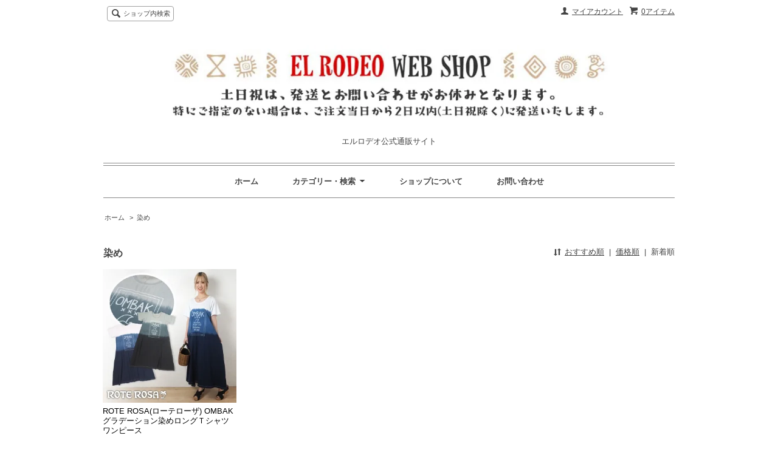

--- FILE ---
content_type: text/html; charset=EUC-JP
request_url: https://elrodeo.shop-pro.jp/?mode=grp&gid=2599235&sort=n
body_size: 5821
content:
<!DOCTYPE html PUBLIC "-//W3C//DTD XHTML 1.0 Transitional//EN" "http://www.w3.org/TR/xhtml1/DTD/xhtml1-transitional.dtd">
<html xmlns:og="http://ogp.me/ns#" xmlns:fb="http://www.facebook.com/2008/fbml" xmlns:mixi="http://mixi-platform.com/ns#" xmlns="http://www.w3.org/1999/xhtml" xml:lang="ja" lang="ja" dir="ltr">
<head>
<meta http-equiv="content-type" content="text/html; charset=euc-jp" />
<meta http-equiv="X-UA-Compatible" content="IE=edge,chrome=1" />
<title>染め - エルロデオ公式通販サイト</title>
<meta name="Keywords" content="染め,elrodeo" />
<meta name="Description" content="" />
<meta name="Author" content="" />
<meta name="Copyright" content="GMOペパボ" />
<meta http-equiv="content-style-type" content="text/css" />
<meta http-equiv="content-script-type" content="text/javascript" />
<link rel="stylesheet" href="https://img07.shop-pro.jp/PA01445/613/css/5/index.css?cmsp_timestamp=20250813100957" type="text/css" />
<link rel="stylesheet" href="https://img07.shop-pro.jp/PA01445/613/css/5/product_list.css?cmsp_timestamp=20250813100957" type="text/css" />

<link rel="alternate" type="application/rss+xml" title="rss" href="https://elrodeo.shop-pro.jp/?mode=rss" />
<link rel="shortcut icon" href="https://img07.shop-pro.jp/PA01445/613/favicon.ico?cmsp_timestamp=20260106163043" />
<script type="text/javascript" src="//ajax.googleapis.com/ajax/libs/jquery/1.7.2/jquery.min.js" ></script>
<meta property="og:title" content="染め - エルロデオ公式通販サイト" />
<meta property="og:description" content="" />
<meta property="og:url" content="https://elrodeo.shop-pro.jp?mode=grp&gid=2599235&sort=n" />
<meta property="og:site_name" content="エルロデオ公式通販サイト" />
<meta property="og:image" content=""/>
<meta name="facebook-domain-verification" content="6yqedgjvj3wfuu3b40ehwx9ghc6twg" />
<script>
  var Colorme = {"page":"product_list","shop":{"account_id":"PA01445613","title":"\u30a8\u30eb\u30ed\u30c7\u30aa\u516c\u5f0f\u901a\u8ca9\u30b5\u30a4\u30c8"},"basket":{"total_price":0,"items":[]},"customer":{"id":null}};

  (function() {
    function insertScriptTags() {
      var scriptTagDetails = [{"src":"https:\/\/connect.buyee.jp\/5e549c5ca7343a816a87a7a4167a61c4e6ce9b6b12460d628994ecbc01fe2aa9\/main.js","integrity":"sha384-RKWja6wsAqmXfZe2S5YwWdC7EGJXleTApsERjtMhf2sP8shKaukPPZrXZQbMiFhO"}];
      var entry = document.getElementsByTagName('script')[0];

      scriptTagDetails.forEach(function(tagDetail) {
        var script = document.createElement('script');

        script.type = 'text/javascript';
        script.src = tagDetail.src;
        script.async = true;

        if( tagDetail.integrity ) {
          script.integrity = tagDetail.integrity;
          script.setAttribute('crossorigin', 'anonymous');
        }

        entry.parentNode.insertBefore(script, entry);
      })
    }

    window.addEventListener('load', insertScriptTags, false);
  })();
</script>

<script async src="https://www.googletagmanager.com/gtag/js?id=G-9XVKS5GS72"></script>
<script>
  window.dataLayer = window.dataLayer || [];
  function gtag(){dataLayer.push(arguments);}
  gtag('js', new Date());
  
      gtag('config', 'G-9XVKS5GS72', (function() {
      var config = {};
      if (Colorme && Colorme.customer && Colorme.customer.id != null) {
        config.user_id = Colorme.customer.id;
      }
      return config;
    })());
  
  </script></head>
<body>
<meta name="colorme-acc-payload" content="?st=1&pt=10033&ut=2599235&at=PA01445613&v=20260121035401&re=&cn=23d89d2cca18ef8c0fc1dae894792d4e" width="1" height="1" alt="" /><script>!function(){"use strict";Array.prototype.slice.call(document.getElementsByTagName("script")).filter((function(t){return t.src&&t.src.match(new RegExp("dist/acc-track.js$"))})).forEach((function(t){return document.body.removeChild(t)})),function t(c){var r=arguments.length>1&&void 0!==arguments[1]?arguments[1]:0;if(!(r>=c.length)){var e=document.createElement("script");e.onerror=function(){return t(c,r+1)},e.src="https://"+c[r]+"/dist/acc-track.js?rev=3",document.body.appendChild(e)}}(["acclog001.shop-pro.jp","acclog002.shop-pro.jp"])}();</script><script src="https://img.shop-pro.jp/tmpl_js/63/jquery.tile.js"></script>
<script src="https://img.shop-pro.jp/tmpl_js/63/jquery.masonry.min.js"></script>

<!--[if lt IE 9]>
<script type="text/javascript">
  $(function (){
    $('.layout_wrapper').addClass('ie_wrapper');
  });
</script>
<![endif]-->
<!--[if lt IE 8]>
<script type="text/javascript">
  $(function (){
    $('.icon').each(function () {
      $(this).addClass('ie');
      var classNames = $(this).attr('class').split(' ');
      var spanClassName;
      for (var i = 0; i < classNames.length; i++) {
        if (classNames[i].indexOf('icon_') >= 0 && classNames[i] != 'icon' ) {
          spanClassName = classNames[i];
          break;
        }
      }
      $(this).prepend('<span class="ie_icon ie_'+ spanClassName +'"></span>')
    });
  });
</script>
<![endif]-->
<div id="wrapper" class="layout_wrapper">
  
  <div id="header" class="layout_header">
    <div class="header_headline_nav clearfix">
      <div class="viewcart_btn header_btn">
                        <a href="https://elrodeo.shop-pro.jp/cart/proxy/basket?shop_id=PA01445613&shop_domain=elrodeo.shop-pro.jp" class="icon icon_viewcart">
          <span class="header_btn_txt">0アイテム</span>
        </a>
      </div>
      <ul class="header_member_nav">
                <li class="member_myaccount_btn header_btn">
          <a href="https://elrodeo.shop-pro.jp/?mode=myaccount" class="icon icon_myaccount">
            マイアカウント
          </a>
        </li>
      </ul>
      <div class="prd_search_block">
        <div class="icon icon_search prd_search_form_btn header_btn">
          <span class="header_btn_txt">ショップ内検索</span>
        </div>
        <form action="https://elrodeo.shop-pro.jp/" method="GET" class="prd_search_form">
          <input type="hidden" name="mode" value="srh" /><input type="hidden" name="sort" value="n" />
          <div class="clearfix">
            <input type="text" name="keyword" class="prd_search_keyword" />
            <input type="submit" class="prd_search_btn" value="検索" />
          </div>
          <div class="prd_search_optioncategory">カテゴリーで絞り込む</div>
          <select class="prd_search_select" name="cid">
            <option value="">カテゴリーを選択</option>
            <option value="2590620,0">トップス</option><option value="2590621,0">ボトムス</option><option value="2590622,0">ワンピース/オーバーオール</option><option value="2596329,0">ジャケット/コート</option><option value="2590623,0">雑貨</option><option value="2700793,0">エプロン</option><option value="2632211,0">浴衣</option><option value="2732303,0">ワケあり</option>          </select>
        </form>
      </div>
                </div>
    <div class="shop_name">
      <p><a href="./"><img src="https://img07.shop-pro.jp/PA01445/613/PA01445613.jpg?cmsp_timestamp=20260106163043" alt="エルロデオ公式通販サイト" /></a></p>
              <h1 class="sp_hidden">エルロデオ公式通販サイト</h1>
          </div>
    <div class="header_global_nav">
      <ul class="header_nav_lst clearfix">
        <li class="header_nav_menu"><a href="./">ホーム</a></li>
        <li class="header_nav_menu header_nav_menu_category">
          <span>カテゴリー・検索<img src="https://img.shop-pro.jp/tmpl_img/63/header_category_pulldown.png" /></span>
          <ul class="header_category_lst">
                          <li>
                <a href="https://elrodeo.shop-pro.jp/?mode=cate&cbid=2590620&csid=0&sort=n">トップス</a>
              </li>
                          <li>
                <a href="https://elrodeo.shop-pro.jp/?mode=cate&cbid=2590621&csid=0&sort=n">ボトムス</a>
              </li>
                          <li>
                <a href="https://elrodeo.shop-pro.jp/?mode=cate&cbid=2590622&csid=0&sort=n">ワンピース/オーバーオール</a>
              </li>
                          <li>
                <a href="https://elrodeo.shop-pro.jp/?mode=cate&cbid=2596329&csid=0&sort=n">ジャケット/コート</a>
              </li>
                          <li>
                <a href="https://elrodeo.shop-pro.jp/?mode=cate&cbid=2590623&csid=0&sort=n">雑貨</a>
              </li>
                          <li>
                <a href="https://elrodeo.shop-pro.jp/?mode=cate&cbid=2700793&csid=0&sort=n">エプロン</a>
              </li>
                          <li>
                <a href="https://elrodeo.shop-pro.jp/?mode=cate&cbid=2632211&csid=0&sort=n">浴衣</a>
              </li>
                          <li>
                <a href="https://elrodeo.shop-pro.jp/?mode=cate&cbid=2732303&csid=0&sort=n">ワケあり</a>
              </li>
                                      <li>
                <a href="https://elrodeo.shop-pro.jp/?mode=grp&gid=3148377&sort=n">あったかフェアー</a>
              </li>
                          <li>
                <a href="https://elrodeo.shop-pro.jp/?mode=grp&gid=2349914&sort=n">EL RODEO(エルロデオ)</a>
              </li>
                          <li>
                <a href="https://elrodeo.shop-pro.jp/?mode=grp&gid=2349920&sort=n">KiiTOS(キートス)</a>
              </li>
                          <li>
                <a href="https://elrodeo.shop-pro.jp/?mode=grp&gid=2349926&sort=n">ROTE ROSA(ローテローザ)</a>
              </li>
                          <li>
                <a href="https://elrodeo.shop-pro.jp/?mode=grp&gid=2349927&sort=n">VITA LITA(ヴィータリータ)</a>
              </li>
                          <li>
                <a href="https://elrodeo.shop-pro.jp/?mode=grp&gid=2828064&sort=n">KID'S(キッズ)</a>
              </li>
                          <li>
                <a href="https://elrodeo.shop-pro.jp/?mode=grp&gid=2684477&sort=n">手編みニット</a>
              </li>
                          <li>
                <a href="https://elrodeo.shop-pro.jp/?mode=grp&gid=2599235&sort=n">染め</a>
              </li>
                          <li>
                <a href="https://elrodeo.shop-pro.jp/?mode=grp&gid=2599236&sort=n">ろうけつ染め</a>
              </li>
                          <li>
                <a href="https://elrodeo.shop-pro.jp/?mode=grp&gid=2599237&sort=n">Made in INDIA</a>
              </li>
                          <li>
                <a href="https://elrodeo.shop-pro.jp/?mode=grp&gid=2599239&sort=n">エアーブラシ</a>
              </li>
                          <li>
                <a href="https://elrodeo.shop-pro.jp/?mode=grp&gid=2892788&sort=n">手ぬぐい</a>
              </li>
                      </ul>
        </li>
        <li class="header_nav_menu"><a href="https://elrodeo.shop-pro.jp/?mode=sk">ショップについて</a></li>
                <li class="header_nav_menu"><a href="https://elrodeo.shop-pro.jp/customer/inquiries/new">お問い合わせ</a></li>
      </ul>
    </div>
  </div>
  
  
  <div id="container" class="layout_container">
    
<ul class="topicpath_nav">
  <li><a href="./">ホーム</a></li>
      <li>&nbsp;&gt;&nbsp;<a href="https://elrodeo.shop-pro.jp/?mode=grp&gid=2599235&sort=n">染め</a></li>  </ul>


<div class="prd_lst_block container_section">

  
  <h2 class="ttl_h2">染め</h2>

  
  
      <div class="prd_lst_sort icon icon_sort">
              <a href="?mode=grp&gid=2599235">おすすめ順</a>
            &nbsp;|&nbsp;
              <a href="?mode=grp&gid=2599235&sort=p">価格順</a>
            &nbsp;|&nbsp;
              <strong>新着順</strong>
          </div>
    <ul class="prd_lst prd_lst_s clearfix">
              <li class="prd_lst_unit prd_lst_unit_s">
          <a href="?pid=168020945" class="prd_lst_link">
                          <img src="https://img07.shop-pro.jp/PA01445/613/product/168020945_th.jpg?cmsp_timestamp=20220512115310" class="prd_lst_img" alt="ROTE ROSA(ローテローザ) OMBAKグラデーション染めロングＴシャツワンピース" />
                      </a>
          <span class="prd_lst_name prd_lst_span">
            <a href="?pid=168020945">ROTE ROSA(ローテローザ) OMBAKグラデーション染めロングＴシャツワンピース</a>
          </span>
                                          <span class="prd_lst_price prd_lst_span">9,800円(税込10,780円)</span>
                              </li>
          </ul>
    <div class="prd_lst_pager">
      <ul>
        <li class="prd_lst_pager_prev">
                      <span class="icon icon_prev_dis">前のページ</span>
                  </li>
        <li class="prd_lst_pos">
          <b>1</b><span>商品中</span>&nbsp;<b>1-1</b><span>商品</span>
        </li>
        <li class="prd_lst_pager_next">
                      <span class="icon icon_next_dis">次のページ</span>
                  </li>
      </ul>
    </div>
  
  
</div>  </div>
  
  
  <div id="footer" class="layout_footer">
    <div class="footer_nav clearfix">
                        <div class="category_lst footer_section footer_grid_item">
            <h2 class="ttl_h2 icon icon_category_lst"><span class="clearfix icon icon_down">カテゴリーから探す</span></h2>
            <ul class="footer_lst">
                        <li class="icon icon_lst">
              <a href="https://elrodeo.shop-pro.jp/?mode=cate&cbid=2590620&csid=0&sort=n">
                                トップス
              </a>
            </li>
                                      <li class="icon icon_lst">
              <a href="https://elrodeo.shop-pro.jp/?mode=cate&cbid=2590621&csid=0&sort=n">
                                ボトムス
              </a>
            </li>
                                      <li class="icon icon_lst">
              <a href="https://elrodeo.shop-pro.jp/?mode=cate&cbid=2590622&csid=0&sort=n">
                                ワンピース/オーバーオール
              </a>
            </li>
                                      <li class="icon icon_lst">
              <a href="https://elrodeo.shop-pro.jp/?mode=cate&cbid=2596329&csid=0&sort=n">
                                ジャケット/コート
              </a>
            </li>
                                      <li class="icon icon_lst">
              <a href="https://elrodeo.shop-pro.jp/?mode=cate&cbid=2590623&csid=0&sort=n">
                                雑貨
              </a>
            </li>
                                      <li class="icon icon_lst">
              <a href="https://elrodeo.shop-pro.jp/?mode=cate&cbid=2700793&csid=0&sort=n">
                                エプロン
              </a>
            </li>
                                      <li class="icon icon_lst">
              <a href="https://elrodeo.shop-pro.jp/?mode=cate&cbid=2632211&csid=0&sort=n">
                                浴衣
              </a>
            </li>
                                      <li class="icon icon_lst">
              <a href="https://elrodeo.shop-pro.jp/?mode=cate&cbid=2732303&csid=0&sort=n">
                                ワケあり
              </a>
            </li>
                        </ul>
          </div>
                                      <div class="category_lst footer_section footer_grid_item">
            <h2 class="ttl_h2 icon icon_category_lst"><span class="clearfix icon icon_down">グループから探す</span></h2>
            <ul class="footer_lst">
                        <li class="icon icon_lst">
              <a href="https://elrodeo.shop-pro.jp/?mode=grp&gid=3148377&sort=n">
                                  <img src="https://img07.shop-pro.jp/PA01445/613/category/g_3148377.jpg?cmsp_timestamp=20260113122630" class="footer_category_img" />
                                あったかフェアー
              </a>
            </li>
                                      <li class="icon icon_lst">
              <a href="https://elrodeo.shop-pro.jp/?mode=grp&gid=2349914&sort=n">
                                  <img src="https://img07.shop-pro.jp/PA01445/613/category/g_2349914.jpg?cmsp_timestamp=20260113103423" class="footer_category_img" />
                                EL RODEO(エルロデオ)
              </a>
            </li>
                                      <li class="icon icon_lst">
              <a href="https://elrodeo.shop-pro.jp/?mode=grp&gid=2349920&sort=n">
                                  <img src="https://img07.shop-pro.jp/PA01445/613/category/g_2349920.jpg?cmsp_timestamp=20260113103423" class="footer_category_img" />
                                KiiTOS(キートス)
              </a>
            </li>
                                      <li class="icon icon_lst">
              <a href="https://elrodeo.shop-pro.jp/?mode=grp&gid=2349926&sort=n">
                                  <img src="https://img07.shop-pro.jp/PA01445/613/category/g_2349926.jpg?cmsp_timestamp=20260113103420" class="footer_category_img" />
                                ROTE ROSA(ローテローザ)
              </a>
            </li>
                                      <li class="icon icon_lst">
              <a href="https://elrodeo.shop-pro.jp/?mode=grp&gid=2349927&sort=n">
                                  <img src="https://img07.shop-pro.jp/PA01445/613/category/g_2349927.jpg?cmsp_timestamp=20260113103420" class="footer_category_img" />
                                VITA LITA(ヴィータリータ)
              </a>
            </li>
                                      <li class="icon icon_lst">
              <a href="https://elrodeo.shop-pro.jp/?mode=grp&gid=2828064&sort=n">
                                KID'S(キッズ)
              </a>
            </li>
                                      <li class="icon icon_lst">
              <a href="https://elrodeo.shop-pro.jp/?mode=grp&gid=2684477&sort=n">
                                手編みニット
              </a>
            </li>
                                      <li class="icon icon_lst">
              <a href="https://elrodeo.shop-pro.jp/?mode=grp&gid=2599235&sort=n">
                                染め
              </a>
            </li>
                                      <li class="icon icon_lst">
              <a href="https://elrodeo.shop-pro.jp/?mode=grp&gid=2599236&sort=n">
                                ろうけつ染め
              </a>
            </li>
                                      <li class="icon icon_lst">
              <a href="https://elrodeo.shop-pro.jp/?mode=grp&gid=2599237&sort=n">
                                Made in INDIA
              </a>
            </li>
                                      <li class="icon icon_lst">
              <a href="https://elrodeo.shop-pro.jp/?mode=grp&gid=2599239&sort=n">
                                エアーブラシ
              </a>
            </li>
                                      <li class="icon icon_lst">
              <a href="https://elrodeo.shop-pro.jp/?mode=grp&gid=2892788&sort=n">
                                手ぬぐい
              </a>
            </li>
                        </ul>
          </div>
                          <!--
      <div class="category_lst footer_section footer_grid_item">
        <h2 class="ttl_h2 icon icon_category_lst"><span class="clearfix icon icon_down">これ以降の商品ジャンルはテンプレを編集する</span></h2>
        <ul class="footer_lst">
          <li class="icon icon_lst">
            <a href="#">999円以下</a>
          </li>
          <li class="icon icon_lst">
            <a href="#">1,000円～2,999円</a>
          </li>
          <li class="icon icon_lst">
            <a href="#">3,000円～4,999円</a>
          </li>
          <li class="icon icon_lst">
            <a href="#">5,000円～9,999円</a>
          </li>
          <li class="icon icon_lst">
            <a href="#">10,000円以上</a>
          </li>
        </ul>
      </div>
      -->
                </div>
    <div class="footer_nav">
              <div class="manager_info footer_section footer_grid_item clearfix">
          <h2 class="ttl_h2">ショップについて</h2>
                    <div class="manager_memo">
            <h3 class="ttl_h3">着ていて『元気』が出る服をテーマにスタッフ自身が商品を企画・販売しているオリジナルブランドです。</h3>
            <div class="text_block">
              <a href="http://www.elrodeo.jp/">エルロデオ公式ホームページ</a>
            </div>
          </div>
        </div>
            <div class="pages_lst footer_section footer_grid_item">
        <ul class="footer_lst">
          <li class="icon icon_lst">
            <a href="./">ショップホーム</a>
          </li>
          <li class="icon icon_lst">
            <a href="https://elrodeo.shop-pro.jp/customer/inquiries/new">お問い合わせ</a>
          </li>
          <li class="icon icon_lst">
            <a href="https://elrodeo.shop-pro.jp/?mode=sk#payment">お支払い方法について</a>
          </li>
          <li class="icon icon_lst">
            <a href="https://elrodeo.shop-pro.jp/?mode=sk#delivery">配送方法・送料について</a>
          </li>
                      <li class="icon icon_lst">
              <a href="https://elrodeo.shop-pro.jp/customer/newsletter/subscriptions/new">メルマガ登録・解除</a>
            </li>
                                              <li class="icon icon_lst">
                <a href="https://elrodeo.shop-pro.jp/?mode=f1">NEW T-Shirts</a>
              </li>
                                          <li class="icon icon_lst">
            <a href="https://elrodeo.shop-pro.jp/?mode=sk">特定商取引法に基づく表記</a>
          </li>
        </ul>
      </div>
      <div class="pages_lst footer_section footer_grid_item">
        <ul class="footer_lst">
          <li class="icon icon_lst">
            <a href="https://elrodeo.shop-pro.jp/?mode=myaccount">マイアカウント</a>
          </li>
                    <li class="icon icon_lst">
            <a href="https://elrodeo.shop-pro.jp/cart/proxy/basket?shop_id=PA01445613&shop_domain=elrodeo.shop-pro.jp">カートを見る</a>
          </li>
          <li class="icon icon_lst">
            <a href="https://elrodeo.shop-pro.jp/?mode=privacy">プライバシーポリシー</a>
          </li>
          <li class="icon icon_lst">
            <a href="https://elrodeo.shop-pro.jp/?mode=rss">RSS</a>&nbsp;/&nbsp;<a href="https://elrodeo.shop-pro.jp/?mode=atom">ATOM</a>
          </li>
        </ul>
      </div>
              <div class="footer_section footer_grid_item clearfix">
          <h2 class="ttl_h2">モバイルショップ</h2>
          <img src="https://img07.shop-pro.jp/PA01445/613/qrcode.jpg?cmsp_timestamp=20260106163043" />
        </div>
      
                    <div class="social_lst footer_section footer_grid_item">
          <ul>
                          <li>
                <a href="https://twitter.com/ELRODEOmidosuji" target="_blank"><img src="https://img.shop-pro.jp/tmpl_img/63/social_twitter_2x.png" /></a>
              </li>
                                      <li>
                <a href="https://instagram.com/elrodeo_official" target="_blank"><img src="https://img.shop-pro.jp/tmpl_img/63/social_instergram_2x.png" /></a>
              </li>
                                              </ul>
        </div>
                </div>
    <address class="copyright">
      Copyright(C) PHOENIX co.,ltd. All rights reserved.
Sorry, this site is written in Japanese only.

    </address>
  </div>
  
</div>
<script>
$(function () {
  $('.footer_nav').imagesLoaded( function () {
    $('.footer_nav').masonry({
      itemSelector: '.footer_grid_item',
      "gutter": 0
    });
  });
  $('.prd_search_form_btn').click(function () {
    $('.prd_search_block').toggleClass('open');
    $('.prd_search_form').slideToggle();
  });
  $('.header_nav_menu_category span').click(function () {
    $('.header_category_lst').slideToggle('fast');
  });
  $(window).load(function () {
    $('.prd_lst_unit_s').tile();
    $('.prd_lst_unit_m').tile();
    $('.grp_lst_unit').tile();
  });
});
</script><script type="text/javascript" src="https://elrodeo.shop-pro.jp/js/cart.js" ></script>
<script type="text/javascript" src="https://elrodeo.shop-pro.jp/js/async_cart_in.js" ></script>
<script type="text/javascript" src="https://elrodeo.shop-pro.jp/js/product_stock.js" ></script>
<script type="text/javascript" src="https://elrodeo.shop-pro.jp/js/js.cookie.js" ></script>
<script type="text/javascript" src="https://elrodeo.shop-pro.jp/js/favorite_button.js" ></script>
</body></html>